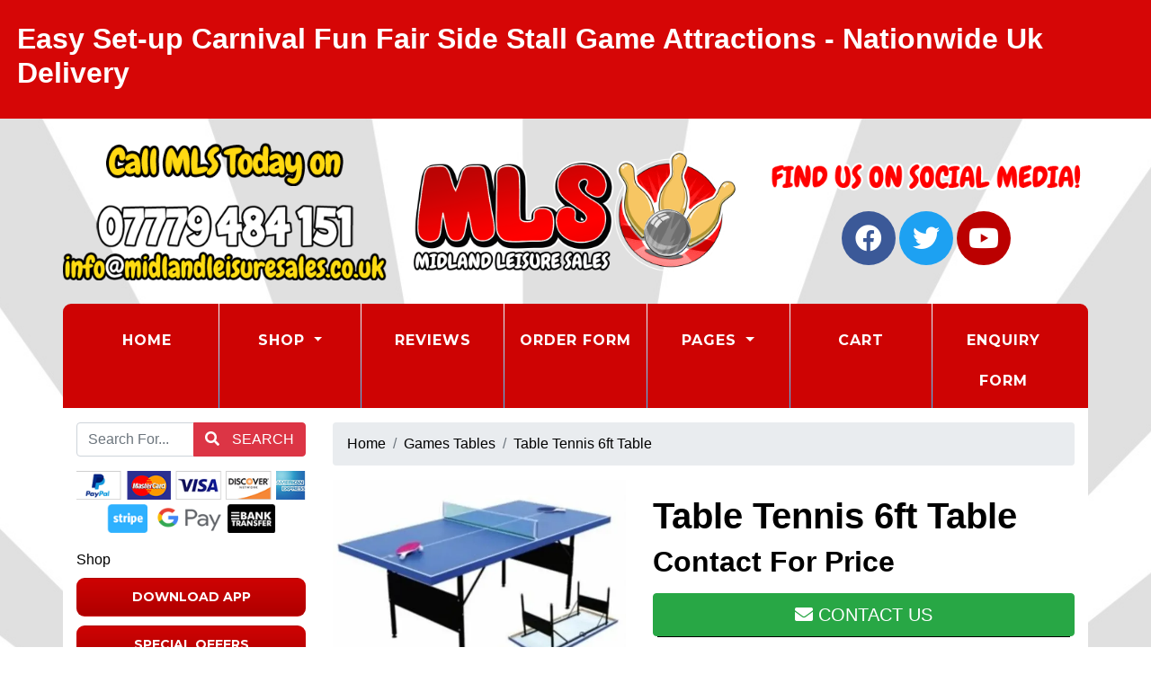

--- FILE ---
content_type: text/html; charset=UTF-8
request_url: https://www.midlandleisuresales.co.uk/shop/products/table-tennis-6ft-table.php
body_size: 7679
content:
<!doctype html> <!--[if lt IE 7]>      <html class="no-js lt-ie9 lt-ie8 lt-ie7" lang=""> <![endif]--> <!--[if IE 7]>         <html class="no-js lt-ie9 lt-ie8" lang=""> <![endif]--> <!--[if IE 8]>         <html class="no-js lt-ie9" lang=""> <![endif]--> <!--[if gt IE 8]><!--> <html class="no-js" lang="en"> <!--<![endif]--> <head> <meta charset="utf-8"> <meta name="viewport" content="width=device-width, initial-scale=1"> <meta name="description" content="Table Tennis 6ft Table (TT-2). BCE 6ft Table Tennis Table. Folding legs for easy storage Complete with accessories. Table Dimensions: L183 x W91 x H71cm
"> <meta name="author" content="Midland Leisure Sales"> <link rel="canonical" href="https://www.midlandleisuresales.co.uk/shop/products/table-tennis-6ft-table.php" /> <title>Table Tennis 6ft Table | Table Tennis | Home Use Table Tennis Side Stall Games | Carnival Games | Fun Fair Games | Traditional Side Stall Games | Flight Case Games | Fete &amp; Fundraising Games</title> <link rel="apple-touch-icon" sizes="180x180" href="/images/icons/apple-touch-icon.png"> <link rel="icon" type="image/png" sizes="32x32" href="/images/icons/favicon-32x32.png"> <link rel="icon" type="image/png" sizes="16x16" href="/images/icons/favicon-16x16.png"> <link rel="manifest" href="/images/icons/site.webmanifest"> <link rel="mask-icon" href="/images/icons/safari-pinned-tab.svg" color="#5bbad5"> <link rel="shortcut icon" href="/images/icons/favicon.ico"> <meta name="msapplication-TileColor" content="#000000"> <meta name="msapplication-config" content="/images/icons/browserconfig.xml"> <meta name="theme-color" content="#000000"> <link rel="stylesheet" href="//res.cloudinary.com/kbs/raw/upload/source/tem_009.min.css"> <link rel="stylesheet" href="/assets/css/custom.css?v=69704c4227287"> <meta property="og:type" content="website" /> <meta property="og:locale" content="en_GB" /> <meta property="og:site_name" content="Midland Leisure Sales" /> <meta property="og:title" content="Table Tennis 6ft Table | Table Tennis | Home Use Table Tennis" /> <meta property="og:description" content="Table Tennis 6ft Table (TT-2). BCE 6ft Table Tennis Table. Folding legs for easy storage Complete with accessories. Table Dimensions: L183 x W91 x H71cm
" /> <meta property="og:url" content="https://www.midlandleisuresales.co.uk/shop/products/table-tennis-6ft-table.php" /> <meta property="og:image" content="https://res.cloudinary.com/kbs/image/upload/uos8f7bvqbei9olg26pw.webp" /> <meta property="og:image:alt" content="https://www.midlandleisuresales.co.uk/images/uploaded/logo.jpg" /> <meta property="twitter:card" content="summary_large_image" /> <meta property="twitter:site" content="https://twitter.com/skittlealleys" /> <meta property="twitter:creator" content="https://twitter.com/skittlealleys" /> <meta property="twitter:title" content="Table Tennis 6ft Table | Table Tennis | Home Use Table Tennis" /> <meta property="twitter:description" content="Table Tennis 6ft Table (TT-2). BCE 6ft Table Tennis Table. Folding legs for easy storage Complete with accessories. Table Dimensions: L183 x W91 x H71cm
" /> <meta property="twitter:image" content="https://res.cloudinary.com/kbs/image/upload/uos8f7bvqbei9olg26pw.webp" /> <meta property="twitter:image:alt" content="https://www.midlandleisuresales.co.uk/images/uploaded/logo.jpg" /> <script type="application/ld+json">{"@context":"http:\/\/schema.org","@type":"Product","name":"Table Tennis 6ft Table","url":"https:\/\/www.midlandleisuresales.co.uk\/shop\/products\/table-tennis-6ft-table.php","description":"Table Tennis 6ft Table (TT-2). BCE 6ft Table Tennis Table. Folding legs for easy storage Complete with accessories. Table Dimensions: L183 x W91 x H71cm\r\n","image":"https:\/\/res.cloudinary.com\/kbs\/image\/upload\/uos8f7bvqbei9olg26pw.webp","offers":{"@type":"Offer","url":"https:\/\/www.midlandleisuresales.co.uk\/shop\/products\/table-tennis-6ft-table.php","priceCurrency":"GBP","price":"0.00","availability":"https:\/\/schema.org\/InStock"}}</script> </head> <body id="page-top" class="index"> <div id="fb-root"></div> <!--[if lt IE 8]>
        <p class="browserupgrade">You are using an <strong>outdated</strong> browser. Please <a href="http://browsehappy.com/">upgrade your browser</a> to improve your experience.</p>
    <![endif]--> <header> <div class="promoBar overflow-hidden row"> <div class="col-lg-12 p-4" style="background-color: #d60606;"> <div class="marquee h2" style="color: #ffffff;"> <strong>Easy Set-up Carnival Fun Fair Side Stall Game Attractions - Nationwide Uk Delivery</strong> </div> </div> </div> <div class="container p-0"> <div class="row align-items-center my-3"> <div class="col-lg-4"> <a href="/" title="Midland Leisure Sales"> <img src="/images/logo.png" class="logo img-fluid mx-auto d-block" alt="Midland Leisure Sales" style="max-height: 300px;"> </a> </div> <div class="col-lg-4 order-lg-first align-center"> <img src="/images/contact-us-today.png" class="img-fluid mx-auto mb-3 d-block" alt="Contact Us Today!"> <a href="tel:07779484151" data-toggle="tooltip" title="Call us today!"> <img src="/images/phone-number2.png" class="img-fluid mx-auto d-block" alt="07779484151"> </a> <a href="mailto:info@midlandleisuresales.co.uk" data-toggle="tooltip" title="Send us an email!"> <img src="/images/email-address.png" class="img-fluid mx-auto d-block" alt="info@midlandleisuresales.co.uk"> </a> </div> <div class="col-lg-4 align-center"> <img src="/images/find-us.png" class="img-fluid mx-auto d-block" alt="Find Us On Social Media!"> <div class="icon-bar mx-auto text-center mt-3"> <a href="https://www.facebook.com/fetegames/" target="_blank" class="facebook"><i class="fab fa-facebook"></i></a> <a href="https://twitter.com/skittlealleys" target="_blank" class="twitter"><i class="fab fa-twitter"></i></a> <a href="https://www.youtube.com/channel/UCS4DusTo4bBm0VB9ezH6ozw" target="_blank" class="youtube"><i class="fab fa-youtube"></i></a> </div> </div> </div> </div> </header> <div class="toplinks container"> <nav class="navbar text-center navbar-expand-lg"> <div class="col-12 p-0 d-md-block d-lg-none"> <div class="mobile-nav"> <span class="navbar-brand mb-0 h1">Menu</span> <button class="navbar-toggler" type="button" data-toggle="collapse" data-target="#navbarSupportedContent" aria-controls="navbarSupportedContent" aria-expanded="false" aria-label="Toggle navigation"> <i class="fa fa-bars"></i> </button> </div> </div> <div class="collapse navbar-collapse text-center" id="navbarSupportedContent"> <ul class="nav w-100 navbar-nav mx-auto"> <li class="nav-item active"><a class="nav-link" href="/">Home <span class="sr-only">(current)</span></a></li> <li class="nav-item dropdown"> <a class="nav-link dropdown-toggle" data-toggle="dropdown" role="button" aria-haspopup="true" aria-expanded="false">Shop <span class="caret"></span></a> <ul class="dropdown-menu"> <li class="nav-item"><a class="dropdown-item" href="/shop/categories/download-app.php">Download App</a></li> <li class="nav-item"><a class="dropdown-item" href="/shop/categories/special-offers.php">Special Offers</a></li> <li class="nav-item"><a class="dropdown-item" href="/shop/categories/free-standing-games.php">Free Standing Games</a></li> <li class="nav-item"><a class="dropdown-item" href="/shop/categories/table-games.php">Table Games</a></li> <li class="nav-item"><a class="dropdown-item" href="/shop/categories/case-games.php">Case Games</a></li> <li class="nav-item"><a class="dropdown-item" href="/shop/categories/a-frame-case-games.php">A Frame Case Games</a></li> <li class="nav-item"><a class="dropdown-item" href="/shop/categories/hook-a-duck.php">Hook A Duck</a></li> <li class="nav-item"><a class="dropdown-item" href="/shop/categories/carnival-games.php">Carnival Games</a></li> <li class="nav-item"><a class="dropdown-item" href="/shop/categories/fete-games.php">Fete Games</a></li> <li class="nav-item"><a class="dropdown-item" href="/shop/categories/game-packs.php">Game Packs</a></li> <li class="nav-item"><a class="dropdown-item" href="/shop/categories/target-games.php">Target Games</a></li> <li class="nav-item"><a class="dropdown-item" href="/shop/categories/wedding-games.php">Wedding Games</a></li> <li class="nav-item"><a class="dropdown-item" href="/shop/categories/animal-games.php">Animal Games</a></li> <li class="nav-item"><a class="dropdown-item" href="/shop/categories/sports-games-.php">Sports Games</a></li> <li class="nav-item"><a class="dropdown-item" href="/shop/categories/easter-games.php">Easter Games</a></li> <li class="nav-item"><a class="dropdown-item" href="/shop/categories/hoopla-games.php">Hoopla Games</a></li> <li class="nav-item"><a class="dropdown-item" href="/shop/categories/side-stalls.php">Side Stalls</a></li> <li class="nav-item"><a class="dropdown-item" href="/shop/categories/christmas-games.php">Christmas Games</a></li> <li class="nav-item"><a class="dropdown-item" href="/shop/categories/spare-parts.php">Spare Parts</a></li> <li class="nav-item"><a class="dropdown-item" href="/shop/categories/tombola-drums.php">Tombola Drums</a></li> <li class="nav-item"><a class="dropdown-item" href="/shop/categories/happy-hopperz.php">Happy Hopperz</a></li> <li class="nav-item"><a class="dropdown-item" href="/shop/categories/mini-crazy-golf.php">Mini Crazy Golf</a></li> <li class="nav-item"><a class="dropdown-item" href="/shop/categories/storage-bags.php">Storage Bags</a></li> <li class="nav-item"><a class="dropdown-item" href="/shop/categories/skittle-alleys.php">Skittle Alleys</a></li> <li class="nav-item"><a class="dropdown-item" href="/shop/categories/skittles-pins-balls.php">Skittles Pins &amp; Balls</a></li> <li class="nav-item"><a class="dropdown-item" href="/shop/categories/buzz-wire.php">Buzz Wire</a></li> <li class="nav-item"><a class="dropdown-item" href="/shop/categories/christmas-displays.php">Christmas Displays</a></li> <li class="nav-item"><a class="dropdown-item" href="/shop/categories/plastic-event-fencing.php">Plastic Event Fencing</a></li> <li class="nav-item"><a class="dropdown-item" href="/shop/categories/-support-boards.php">Support Boards</a></li> <li class="nav-item"><a class="dropdown-item" href="/shop/categories/table-covers.php">Table Covers</a></li> <li class="nav-item"><a class="dropdown-item" href="/shop/categories/pick-n-mix.php">Pick N Mix</a></li> <li class="nav-item"><a class="dropdown-item" href="/shop/categories/trade-shows.php">Trade Shows</a></li> </ul> </li> <li class="nav-item"><a class="nav-link" href="/reviews.php">Reviews</a></li> <li class="nav-item"><a class="nav-link" href="/pages/order-form.php">Order Form</a></li> <li class="nav-item dropdown"> <a class="nav-link dropdown-toggle" data-toggle="dropdown" role="button" aria-haspopup="true" aria-expanded="false">Pages <span class="caret"></span></a> <ul class="dropdown-menu"> <li class="nav-item"><a class="dropdown-item" href="/pages/about-us.php">About Us</a></li> <li class="nav-item"><a class="dropdown-item" href="/pages/skittle-alley-info.php">Skittle Alley Info</a></li> <li class="nav-item"><a class="dropdown-item" href="/pages/-finance-available.php">Finance Available</a></li> <li class="nav-item"><a class="dropdown-item" href="/pages/enquiry-form.php">Enquiry Form</a></li> <li class="nav-item"><a class="dropdown-item" href="/pages/order-form.php">Order Form</a></li> <li class="nav-item"><a class="dropdown-item" href="/pages/party-invites.php">Party Invitations</a></li> <li class="nav-item"><a class="dropdown-item" href="/contact.php">Contact us</a></li> </ul> </li> <li class="nav-item"><a class="nav-link" href="/cart.php">Cart</a></li> <li class="nav-item"><a class="nav-link" href="/pages/enquiry-form.php">Enquiry Form</a></li> </ul> </div> </nav> </div><div id="content" class="container bg-white"> <div id="main" class="row"> <div class="col-12"> <div class="row"> <div class="col-lg-3 col-12 py-3"> <div class="row"> <div class="col-12 m-b-10 w-100"> <div class="control-group"> <form id="search" class="mx-auto" method="post"> <div class="input-group mb-3"> <input type="text" class="form-control m-0" id="searchTerms" name="searchTerms" placeholder="Search For..." aria-label="Search Website" aria-describedby="basic-addon2"> <div class="input-group-append"> <button class="btn btn-danger" id="goSearch" type="button"><i class="fa fa-search p-r-10" aria-hidden="true"></i> Search</button> </div> </div> <div id="google_translate_element"></div> <script type="text/javascript">
                                    function googleTranslateElementInit() {
                                        new google.translate.TranslateElement({ pageLanguage: 'en' }, 'google_translate_element');
                                    }
                                    </script> <script type="text/javascript" src="//translate.google.com/translate_a/element.js?cb=googleTranslateElementInit"></script> <img src="//res.cloudinary.com/kbs/image/upload/images/cc-badges.png" class="img-fluid d-block mx-auto m-t-10" data-toggle="tooltip" title="Secure Payments By PayPal" alt="Secure Payments By PayPal"> </form> </div> </div> <div class="col-12 w-100 hidden-sm hidden-xs clearfix"> <div id="shop-categories" class="d-none d-lg-block align-center"> <div class="menu-heading py-2 d-none d-lg-block">Shop</div> <a class="btn btn-custom color1 w-100 m-b-10 bd-9" href="/shop/categories/download-app.php">Download App</a> <a class="btn btn-custom color2 w-100 m-b-10 bd-9" href="/shop/categories/special-offers.php">Special Offers</a> <a class="btn btn-custom color3 w-100 m-b-10 bd-9" href="/shop/categories/free-standing-games.php">Free Standing Games</a> <a class="btn btn-custom color4 w-100 m-b-10 bd-9" href="/shop/categories/table-games.php">Table Games</a> <a class="btn btn-custom color5 w-100 m-b-10 bd-9" href="/shop/categories/case-games.php">Case Games</a> <a class="btn btn-custom color6 w-100 m-b-10 bd-9" href="/shop/categories/a-frame-case-games.php">A Frame Case Games</a> <a class="btn btn-custom color1 w-100 m-b-10 bd-9" href="/shop/categories/hook-a-duck.php">Hook A Duck</a> <a class="btn btn-custom color2 w-100 m-b-10 bd-9" href="/shop/categories/carnival-games.php">Carnival Games</a> <a class="btn btn-custom color3 w-100 m-b-10 bd-9" href="/shop/categories/fete-games.php">Fete Games</a> <a class="btn btn-custom color4 w-100 m-b-10 bd-9" href="/shop/categories/game-packs.php">Game Packs</a> <a class="btn btn-custom color5 w-100 m-b-10 bd-9" href="/shop/categories/target-games.php">Target Games</a> <a class="btn btn-custom color6 w-100 m-b-10 bd-9" href="/shop/categories/wedding-games.php">Wedding Games</a> <a class="btn btn-custom color1 w-100 m-b-10 bd-9" href="/shop/categories/animal-games.php">Animal Games</a> <a class="btn btn-custom color2 w-100 m-b-10 bd-9" href="/shop/categories/sports-games-.php">Sports Games</a> <a class="btn btn-custom color3 w-100 m-b-10 bd-9" href="/shop/categories/easter-games.php">Easter Games</a> <a class="btn btn-custom color4 w-100 m-b-10 bd-9" href="/shop/categories/hoopla-games.php">Hoopla Games</a> <a class="btn btn-custom color5 w-100 m-b-10 bd-9" href="/shop/categories/side-stalls.php">Side Stalls</a> <a class="btn btn-custom color6 w-100 m-b-10 bd-9" href="/shop/categories/christmas-games.php">Christmas Games</a> <a class="btn btn-custom color1 w-100 m-b-10 bd-9" href="/shop/categories/spare-parts.php">Spare Parts</a> <a class="btn btn-custom color2 w-100 m-b-10 bd-9" href="/shop/categories/tombola-drums.php">Tombola Drums</a> <a class="btn btn-custom color3 w-100 m-b-10 bd-9" href="/shop/categories/happy-hopperz.php">Happy Hopperz</a> <a class="btn btn-custom color4 w-100 m-b-10 bd-9" href="/shop/categories/mini-crazy-golf.php">Mini Crazy Golf</a> <a class="btn btn-custom color5 w-100 m-b-10 bd-9" href="/shop/categories/storage-bags.php">Storage Bags</a> <a class="btn btn-custom color6 w-100 m-b-10 bd-9" href="/shop/categories/skittle-alleys.php">Skittle Alleys</a> <a class="btn btn-custom color1 w-100 m-b-10 bd-9" href="/shop/categories/skittles-pins-balls.php">Skittles Pins &amp; Balls</a> <a class="btn btn-custom color2 w-100 m-b-10 bd-9" href="/shop/categories/buzz-wire.php">Buzz Wire</a> <a class="btn btn-custom color3 w-100 m-b-10 bd-9" href="/shop/categories/christmas-displays.php">Christmas Displays</a> <a class="btn btn-custom color4 w-100 m-b-10 bd-9" href="/shop/categories/plastic-event-fencing.php">Plastic Event Fencing</a> <a class="btn btn-custom color5 w-100 m-b-10 bd-9" href="/shop/categories/-support-boards.php">Support Boards</a> <a class="btn btn-custom color6 w-100 m-b-10 bd-9" href="/shop/categories/table-covers.php">Table Covers</a> <a class="btn btn-custom color1 w-100 m-b-10 bd-9" href="/shop/categories/pick-n-mix.php">Pick N Mix</a> <a class="btn btn-custom color2 w-100 m-b-10 bd-9" href="/shop/categories/trade-shows.php">Trade Shows</a> </div> </div> <div class="col-12 w-100 m-b-10 hidden-sm hidden-xs"> <div class="row m-0 py-3"> <div class="col"> <img src="//res.cloudinary.com/kbs/image/upload/images/biha-logo.png" class="img-fluid" data-toggle="tooltip" data-placement="bottom" title="BIHA Member" alt="BIHA Member"> </div> <div class="col"> <img src="//res.cloudinary.com/kbs/image/upload/images/tipe-logo.png" class="img-fluid" data-toggle="tooltip" data-placement="bottom" title="TIPE Member" alt="TIPE Member"> </div> </div> <img src="/images/logo.png" class="img-fluid mx-auto d-block" alt="Midland Leisure Sales"> </a> <a href="mailto:info@midlandleisuresales.co.uk"> <img src="/images/email-address.png" class="img-fluid mx-auto d-block" data-toggle="tooltip" title="Email us today!" alt="Email us on: info@midlandleisuresales.co.uk"> </a> </div> <div class="col-12 w-100 m-b-10 hidden-sm hidden-xs clearfix"> <img src="//res.cloudinary.com/kbs/image/upload/images/find-us.png" class="img-fluid d-block my-3 mx-auto" alt="Find Us on Social Media!"> <a href="https://www.facebook.com/fetegames/" target="_blank"><img src="//res.cloudinary.com/kbs/image/upload/images/facebook_pill.png" class="img-fluid mx-auto mt-1 d-block" data-toggle="tooltip" title="Find Us On Facebook" alt="Find Us On Facebook"></a> <a href="https://twitter.com/skittlealleys" target="_blank"><img src="//res.cloudinary.com/kbs/image/upload/images/twitter_pill.png" class="img-fluid mx-auto mt-1 d-block" data-toggle="tooltip" title="Find Us On Twitter" alt="Find Us On Twitter"></a> <a href="https://www.youtube.com/channel/UCS4DusTo4bBm0VB9ezH6ozw" target="_blank"><img src="//res.cloudinary.com/kbs/image/upload/images/youtube_pill.png" class="img-fluid mx-auto mt-1 d-block" data-toggle="tooltip" title="Find Us On YouTube" alt="Find Us On YouTube"></a> <img src="//res.cloudinary.com/kbs/image/upload/images/kbs_pill.png" class="img-fluid mx-auto mt-1 d-block" data-toggle="tooltip" title="Website & Booking System By KBS" alt="Website & Booking System By KBS"> </div> <div class="col-12 w-100 hidden-sm hidden-xs"> <div class="bg-pink-gradient p-20 bd-9 clearfix text-center"> <div class="boxTitle"><i class="fa fa-newspaper-o p-r-10" aria-hidden="true"></i> Latest News</div> <div class="p-t-10"> <ul class="blog-list"> <li class="item"><a href="/blog/blog-news.php">Blog News</a></li> </ul> </div> </div> </div> <div class="col-12 w-100 m-b-10 hidden-sm hidden-xs"> <img src="/images/testimonials.png" class="img-fluid d-block my-3 mx-auto" alt="Our Customer Reviews"> <div class="customer-reviews owl-theme owl-carousel"> <div class="card color1 border-0 bd-9 c-white"> <div class="card-body"> <h4 class="card-title"> <i class="fas fa-star"></i> <i class="fas fa-star"></i> <i class="fas fa-star"></i> <i class="fas fa-star"></i> <i class="fas fa-star"></i> </h4> <blockquote class="blockquote"> <p class="card-text mb-0">Hi Lisa thanks so much for the call this morning � the item has arrived safely. Now I have made contact with you and I appreciate your care and attention, I will be ordering again from you. Have a great weekend, best wishes, Sally
</p> <p class="card-text mt-3"><strong>Splat The Rat Full Set A Frame Game</strong> Friday, May  6, 2022</p> </blockquote> </div> </div> <div class="card color2 border-0 bd-9 c-white"> <div class="card-body"> <h4 class="card-title"> <i class="fas fa-star"></i> <i class="fas fa-star"></i> <i class="fas fa-star"></i> <i class="fas fa-star"></i> <i class="fas fa-star"></i> </h4> <blockquote class="blockquote"> <p class="card-text mb-0">Nice job Lisa Butler-Hollington all arrived and off out tomorrow midland leisure sales highly recommended by the good Lord himself</p> <p class="card-text mt-3"><strong>Phil Donovan 1st 2 Bounce</strong> Tuesday, May 26, 2020</p> </blockquote> </div> </div> <div class="card color3 border-0 bd-9 c-white"> <div class="card-body"> <h4 class="card-title"> <i class="fas fa-star"></i> <i class="fas fa-star"></i> <i class="fas fa-star"></i> <i class="fas fa-star"></i> <i class="fas fa-star"></i> </h4> <blockquote class="blockquote"> <p class="card-text mb-0">Thank you so much for the hook a duck stall, so pleased with it and thank you for delivering in time for our event. </p> <p class="card-text mt-3"><strong></strong> Tuesday, July  5, 2022</p> </blockquote> </div> </div> <div class="card color4 border-0 bd-9 c-white"> <div class="card-body"> <h4 class="card-title"> <i class="fas fa-star"></i> <i class="fas fa-star"></i> <i class="fas fa-star"></i> <i class="fas fa-star"></i> <i class="fas fa-star"></i> </h4> <blockquote class="blockquote"> <p class="card-text mb-0">Just to say a very big thank you...... the games were delivered yesterday. I am so pleased with them!!!!! They were not unwrapped for very long before I took the Higher Lower Card Game round to a lovely patient who needs one-to-one supervision. He thoroughly enjoyed playing it and we had to close his side room door because we were all laughing so much!!! I will definitely be passing your details on to my colleague who works in a newly opened Hospital. I think that these games would be enjoyed by many wards/units within a Hospital setting and most definitely in Care Homes! I wish you and your team all the very best for the future. Fenely Dowsett - Side Stall Games Pack of 7 Games</p> <p class="card-text mt-3"><strong>Side Stall Games Starter Pack</strong> Monday, June  6, 2016</p> </blockquote> </div> </div> <div class="card color5 border-0 bd-9 c-white"> <div class="card-body"> <h4 class="card-title"> <i class="fas fa-star"></i> <i class="fas fa-star"></i> <i class="fas fa-star"></i> <i class="fas fa-star"></i> <i class="fas fa-star"></i> </h4> <blockquote class="blockquote"> <p class="card-text mb-0">We love their side stall games and their friendly customer service and quick delivery times. Met them at the trade show and used their website all good - Katie Ball</p> <p class="card-text mt-3"><strong>Side Stall Games</strong> Wednesday, July 25, 2018</p> </blockquote> </div> </div> </div> </div> </div> </div> <div class="col-lg-9 py-3"> <div class="row"> <div class="col-12"> <ol class="breadcrumb"> <li class="breadcrumb-item"><a href="/">Home</a></li> <li class="breadcrumb-item"><a href="/shop/categories/games-tables.php">Games Tables</a></li> <li class="breadcrumb-item active"><a href="/shop/products/table-tennis-6ft-table.php">Table Tennis 6ft Table</a></li> </ol> </div> <div class="col-12"> <div class="row"> <div class="col-md-5 col-12"> <div class="row"> <div class="col-12 m-b-10"> <figure class="image-box mb-30"> <a href="//res.cloudinary.com/kbs/image/upload/f_auto,q_auto,w_800/uos8f7bvqbei9olg26pw.webp" data-lightbox="products" title="Table Tennis 6ft Table"> <img src="//res.cloudinary.com/kbs/image/upload/f_auto,q_auto,w_610/uos8f7bvqbei9olg26pw.webp" class="img-fluid d-block mx-auto" alt="Table Tennis 6ft Table"> </a> </figure> </div> </div> </div> <div class="info-column col-md-7 col-12"> <div class="details-header"> <div class="mb-3 sharethis-inline-share-buttons"></div> <div class="h1 font-weight-bolder">Table Tennis 6ft Table</div> <div class="h2 font-weight-bold mb-3">Contact For Price</div> </div> <a href="/contact.php" class="btn btn-lg w-100 btn-success"><i class="fa fa-envelope pr-10"></i> Contact Us</a> <hr> <div class="col-12 my-2 text-center"> <div class="my-2"> <div class="stripe_payment_handle_popup"></div> </div> </div> <div class="row"> <div class="col-md-6 col-12 py-2"> <a href="/shop/categories/games-tables.php" class="btn btn-sm w-100 btn-dark"><i class="fa fa-arrow-left pr-10"></i> Back To Games Tables</a> </div> <div class="col-md-6 col-12 py-2"> <a href="javascript:;" class="btn btn-sm w-100 btn-dark open-cart"><i class="fa fa-cart-shopping pr-10"></i> Open Cart</a> </div> </div> </div> </div> </div> </div> <div class="row"> <div class="col-12"> <div class="headingBar m-t-10 bd-9 w-100">Product Description</div> </div> </div> <div class="row py-3"> <div id="column_2WN9B" class=" col-12 py-2"> <h1><span style="font-size:18px;">Table Tennis 6ft Table (TT-2)</span></h1> <p><span style="font-size:14px;"><strong>BCE 6ft Table Tennis Table</strong></span></p> <p><span style="font-size:14px;">Folding legs for easy storage</span></p> <p><span style="font-size:14px;">Complete with accessories:<br /> 2 bats<br /> 2 balls<br /> Net and posts</span></p> <p><span style="font-size:14px;">Table Dimensions: L183 x W91 x H71cm</span></p> <p><span style="font-size:14px;">Gross weight: 28 kgs</span></p> <p><br /> <span style="font-size:14px;">Please note sometimes product descriptions can sometimes change by manufacturer.</span></p> <p><span style="font-size:14px;">Delivery is available to most locations, direct from manufacturer.<br /> See our other games tables:<br /> Football Soccer Table<br /> Table Tennis Table Top<br /> Air Hockey Table</span></p> </div> </div> </div> </div> </div> </div> </div><section id="newsletter" class="container"> <div class="row p-3 align-items-center"> <div class="col-md-6 col-12 py-3 text-center"> <strong>Join Our Newsletter!</strong> </div> <div class="col-md-6 col-12 py-3 text-center"> <form id="newsletter" action="/newsletter.php" method="post"> <input type="text" class="form-control" placeholder="Email Address..." id="newsletterSignup" name="newsletterSignup" required> <input type="submit" id="goSignup" class="btn btn-lg btn-success m-t-10 bd-white" value="Join!" /> </form> </div> </div> </section> <footer id="footer" class="container mb-3 bdlb-9 bdrb-9"> <div class="row"> <div class="col-md-4 col-12 p-t-20 about"> <h4 class="footer-text m-0 m-b-10">About</h4> <p class="footer-text">Carnival side stall games sales in the West Midlands. Buy our carnival game, these play anywhere games are easy to set-up, play and store away.  Portable skittle alleys for sale in the West Midlands. Traditional skittle alleys, pub skittle alleys, mobile skittle alleys, league standard skittle alleys.  Easy set-up hook a duck and table top fun fair game sales.  Our all the fun at the fair traditional carnival games are great fun and easy to set-up. Midland Leisure Sales offer a range of products suitable for the leisure hire Industry, schools, PTAs, corporate games entertainment, private events, commercial, farm attractions, residential homes, clubs, village halls, holiday parks, church groups, fetes, fundraising, home use and lots more.  Buy the original all the fun at the fair games, direct from the manufacturer.  Great quality games, at affordable prices. Our games make fantastic add-on items for any event hire company.  Contact us for more details 07779484151 to see how our games and skittle alleys will bring money to you business, hire company or generate funds for events. Nationwide delivery available.</p> </div> <div class="col-md-4 col-12 p-t-20"> <img src="/images/logo.png" class="img-fluid d-block mx-auto h-120" alt="Midland Leisure Sales"> </div> <div class="col-md-4 col-12 p-t-20 contact"> <h4 class="footer-text m-0 m-b-10">Contact Midland Leisure Sales</h4> <ul class="fa-ul footer-text"> <li><i class="fa-li fa fa-map-marker m-r-10"></i> <a class="footer-text" href="https://www.google.co.uk/maps/place/WS11/" data-toggle="tooltip" title="Our address">Midland Leisure Sales, Cannock, WS11</a></li> <li><i class="fa-li fa fa-phone m-r-10"></i> <a class="footer-text" href="tel:07779484151" data-toggle="tooltip" title="Call us today!">07779484151</a></li> <li><i class="fa-li fa fa-envelope m-r-10"></i> <a class="footer-text" href="mailto:info@midlandleisuresales.co.uk" data-toggle="tooltip" title="Send us an email!">info@midlandleisuresales.co.uk</a></li> <li><i class="fa-li fa fa-sitemap m-r-10"></i> <a class="footer-text" href="https://www.midlandleisuresales.co.uk/sitemap.xml" data-toggle="tooltip" title="Sitemap">Sitemap</a></li> </ul> </div> <div class="col-12 p-t-20"> <nav class="nav-footer navbar-primary p-t-10 clearfix"> <ul> <li><a class="footer-text" href="/pages/privacy-policy.php">Privacy Policy</a></li> <li><a class="footer-text" href="/pages/copyright-laws.php">Copyright Laws</a></li> <li><a class="footer-text" href="/pages/vat.php">Vat</a></li> <li><a class="footer-text" href="/pages/terms-and-conditions.php">Terms And Conditions</a></li> <li><a class="footer-text" href="/pages/delivery-and-returns.php">Delivery And Returns</a></li> <li><a class="footer-text" href="/pages/blog-latest-news.php">Blog Latest News</a></li> </ui> </nav> </div> </div> <div class="row"> <div class="col-md-8 col-12 m-b-20"> <div class="copyright footer-text">Midland Leisure Sales &copy; 2020. All Rights Reserved.</div> </div> <div class="col-md-4 col-12 m-b-20"> <div class="kbs"><a class="footer-text" href="https://www.koolbookingsystems.co.uk">BOOKING SYSTEMS & WEBSITE DESIGN</a> <img src="//res.cloudinary.com/kbs/image/upload/f_auto,w_50/kbs/kbs.png" alt="Kool Booking Systems"></div> </div> </div> </footer> <a data-scroll href="#main" id="scroll-to-top"><i class="fa fa-arrow-up"></i></a> <section id="shopping-cart" class="row m-0"> <div class="col"> <div class="cart-icon mr-10 d-inline-block"> <a href="javascript:;" class="open-cart d-block" data-toggle="tooltip" title="Click To Open Cart"> <i class="fas fa-shopping-cart fa-3x"></i> <span class="cart-items">0</span> </a> </div> </div> <div id="cartbutton" class="col"> <a href="/cart.php" class="btn btn-lg w-100 btn-primary d-none d-lg-block ">VIEW CART</a> <a href="/cart.php" class="btn btn-sm w-100 btn-primary d-block d-lg-none ">VIEW CART</a> </div> </section> <div id="pageOverlay"></div> <div id="cartDrawer"> <div class="cart-header"> <span class="cart-title">SHOPPING CART</span> <button class="close-cart" aria-label="Close">&times;</button> </div> <div class="cart-body" id="cartContent"> <p class="text-muted text-center p-3">Loading cart...</p> </div> <div class="cart-footer"> <div class="d-flex justify-content-between p-2"> <strong>Subtotal:</strong> <span id="cartSubtotal">&pound;<span>0.00</span></span> </div> <div class="d-flex p-2"> <a href="/cart.php" class="btn btn-dark btn-block">VIEW CART</a> </div> </div> </div> <script src="//res.cloudinary.com/kbs/raw/upload/source/all.min.js"></script> <script src="//js.stripe.com/v3/" id="stripeLib" data-methods='["klarna"]' data-currency="GBP" data-country="GB"></script> <script type="text/javascript">
                const stripe = Stripe('pk_live_07bOd7hPPwKaGTOIdj1WHGlU005urrR4ES');
                const elements = stripe.elements();
                const options = {
                    amount: parseFloat($('#totalPrice').val())*100,
                    currency: 'GBP',
                    countryCode: 'GB',
                    paymentMethodTypes: ["klarna"],
                };
                const PaymentMessageElement = elements.create('paymentMethodMessaging', options);
                if ($(".stripe_payment_handle").length) {
                    PaymentMessageElement.mount('.stripe_payment_handle');
                } else if ($(".stripe_payment_handle_popup").length)  {
                    PaymentMessageElement.mount('.stripe_payment_handle_popup');
                }
            </script> <script src="//shared.kbsystems.co.uk/main.min.js?v=69704c4227287"></script> <script src="//shared.kbsystems.co.uk/app.min.js?v=69704c4227287"></script> <link rel="stylesheet" href="//shared.kbsystems.co.uk/templates/tem_012/_override.css?v=69704c4227287"> <script type="text/javascript" src="//platform-api.sharethis.com/js/sharethis.js#property=65a7bcf3fbfe1600199c5c61&product=inline-share-buttons&source=platform" async="async"></script> <style type="text/css">
        .datepicker table tr td.disabled, .datepicker table tr td.disabled:hover {
            color: #000;
            background-color: #ff7676;
            border-radius: 0;
        }
        .datepicker table tr td.active{
            color: #000;    
            background-color: #52b9fd !important;
            background: 0 0;
            border-radius: 0;
        }
        .datepicker table tr td.active:hover {
            color: #000;    
            background-color: #abdeff !important;
            background: 0 0;
            border-radius: 0;
        }
        .datepicker table tr td.day:not(.disabled) {
            color: #000;
            background-color: #52fd7b;
            border-radius: 0;
        }
        .datepicker table tr td.day:not(.disabled):hover {
            color: #000;
            background-color: #baffcb;
            border-radius: 0;
        }
    </style> <script type="text/javascript">
    var currency = 'pound';   
    $('.fb-page').attr('data-width', Math.round($('.fb').width()));
    $('.datepicker').attr('readonly', 'readonly');
    </script> </body> </html>

--- FILE ---
content_type: text/css
request_url: https://www.midlandleisuresales.co.uk/assets/css/custom.css?v=69704c4227287
body_size: 1236
content:
body{
	background: url(../../images/bg.jpg) center fixed;
	background-size: 1920px;    
    color: #000;
}

.header_content {
	box-shadow: none;    
	background: unset;
}

.navbar-collapse.collapsing,
.mobile-nav,
.dropdown-menu,
.toplinks {
    background-color: #ce0303 !important;
}

.navbar{
	background-color: unset;
	box-shadow: none;
}

.add-to-cart {	
	color:#ffffff;
	background-color:#111111;
}

.add-to-cart:hover{
	background-color:#e00c19;
	color:#ffffff;
}

ul.nav > li > a {
    color: #fff !important;
    font-weight: 700;
}

.links_section .heading {
    background-color: #24accf;
    color: #fff;
}

.dropdown-menu>li>a {
    color: #000;
}

.dropdown-menu>li>a:hover, .dropdown-menu>li>a:focus {
    color: #fff;
    background-color: #e00c19;
}

ul.nav li ul{
    background-color: #fff;
}

.cart-summary .cart-summary-wrap,
.cart-table .cart-header{	
	background:#195FE1;
	color:#ffffff;
}

.page_content {
    background: #fff;
}

.widget_content{
    background-color: #222;
}

.footer_content{
    background-color: #222;
    border-top: 1px solid #272727;
}

#newsletter {
	background-color: #ce0303;
	color: #FFF;
	font-size: 35px;
}

#footer {
	background-color: #858585;
}

.footer-text {
	color: #fff !important;
}

.ribbon {
	color: #FFF;
	background-color: #34b9f9;
	padding: 15px;
	width: 400px;
	margin: 0 auto;
	font: 35px/50px;
	text-align: center;
	position: relative;
	border: 2px transparent solid;
	box-shadow: 0 10px 10px -10px #000;
}

.btn {
    border-radius: .25rem;
}

.ribbon span {
	position: absolute;
}

.ribbon span.corner__left,.ribbon span.corner__right {
	border-style: solid;
	border-width: 15px;
	z-index: -1;
}
.ribbon span.corner__left {
	border-color: #000 #000 transparent transparent;
	top: 153px;
	left: -2px;
}
.ribbon span.corner__right {
	border-color: #000 transparent transparent #000 ;
	top: 153px;
	left: 1348px;
}

.ribbon span.ribbon__left, .ribbon span.ribbon__right {
  top: 38px;
  border-style: solid;
  border-width: 70px;
  z-index: -2;
}
.ribbon span.ribbon__left {
  border-color: #27a7e4 #27a7e4 #27a7e4 transparent;
  left: -117px;
  box-shadow: 20px 20px 30px -10px #000;
}
.ribbon span.ribbon__right {
  border-color: #27a7e4 transparent #27a7e4 #27a7e4;    
  left: 1353px;
  box-shadow: -20px 19px 30px -10px #000;
}

header .icon-bar a {
    display: inline-block;
    text-align: center;
    width: 60px;
    height: 60px;
    padding: 8px;
    transition: all .3s ease;
    color: #fff;
    font-size: 30px;
    border-radius: 50%
}

header .icon-bar a:hover {
    background-color: #000
}

header .facebook {
    background: #3b5998;
    color: #fff
}

header .instagram {
    background: #458eff;
    color: #fff
}

header .youtube {
    background: #b00;
    color: #fff
}

header .googleplus {
    background: #dd4b39;
    color: #fff
}

header .twitter {
    background: #1da1f2;
    color: #fff
}

header .pinterest {
    background: #c8232c;
    color: #fff
}

@media (max-width: 991px) {
	ul.nav > li:hover > a {
		color: #fff;
		background-color: #27a7e4;
	}
	.nav>li>a:focus,.nav>li>a:hover {
		background-color: #27a7e4
	}	
	.ribbon {
		box-shadow: unset;
	}
	.ribbon span {
		display: none;
	}
	.boxYear, .catbox .cattext, .headingBar {
		font-size: 20px;
	}
}

@media (min-width: 991px) {
	ul.nav li ul li a {
		background-color: #ce0303 !important;
	}
	#nav-cart .dropdown-item:focus, #nav-cart .dropdown-item:hover,
	ul.nav li ul li:hover a {
		color: #fff !important;
		background-color: #fc0000 !important;
	}	
	.navbar-nav .nav-item.dropdown .dropdown-menu .nav-item {
		border: 0;
	}
	.navbar-nav .nav-item:not(:last-child) {
		border-right: 1px solid;
		border-image: linear-gradient(to bottom, #fff, #34b9f9) 1 100%;
	}
}
@media (min-width: 1300px) {
	#checker.container {
		max-width: 1380px!important;
	}
}

.color1 {
    background-color: #ce0303;
    background: -webkit-linear-gradient(top,#ce0303,#af0000);
    background: linear-gradient(to bottom,#ce0303,#af0000);
}
.color1:hover{
    background-color: #ce0303;
    background: -webkit-linear-gradient(top,#ce0303,#af0000);
    background: linear-gradient(to bottom,#000,#000);
}
.color2 {
    background-color: #ce0303;
    background: -webkit-linear-gradient(top,#ce0303,#af0000);
    background: linear-gradient(to bottom,#ce0303,#af0000);
}
.color2:hover{
    background-color: #ce0303;
    background: -webkit-linear-gradient(top,#ce0303,#af0000);
    background: linear-gradient(to bottom,#000,#000);
}
.color3 {
    background-color: #ce0303;
    background: -webkit-linear-gradient(top,#ce0303,#af0000);
    background: linear-gradient(to bottom,#ce0303,#af0000);
}
.color3:hover{
    background-color: #ce0303;
    background: -webkit-linear-gradient(top,#ce0303,#af0000);
    background: linear-gradient(to bottom,#000,#000);
}
.color4 {
    background-color: #ce0303;
    background: -webkit-linear-gradient(top,#ce0303,#af0000);
    background: linear-gradient(to bottom,#ce0303,#af0000);
}
.color4:hover{
    background-color: #ce0303;
    background: -webkit-linear-gradient(top,#ce0303,#af0000);
    background: linear-gradient(to bottom,#000,#000);
}
.color5 {
    background-color: #ce0303;
    background: -webkit-linear-gradient(top,#ce0303,#af0000);
    background: linear-gradient(to bottom,#ce0303,#af0000);
}
.color5:hover{
    background-color: #ce0303;
    background: -webkit-linear-gradient(top,#ce0303,#af0000);
    background: linear-gradient(to bottom,#000,#000);
}
.color6 {
    background-color: #ce0303;
    background: -webkit-linear-gradient(top,#ce0303,#af0000);
    background: linear-gradient(to bottom,#ce0303,#af0000);
}
.color6:hover{
    background-color: #ce0303;
    background: -webkit-linear-gradient(top,#ce0303,#af0000);
    background: linear-gradient(to bottom,#000,#000);
}
/* ==========================================================================
    Mobile Background Fix
   ========================================================================== */
   
@media (max-width: 991px) {
	html, body {
		height: 100%;
	}
	body {
		overflow-y: scroll;
	}
	body{ 
		background: #0c5b03 url(../../images/bg.jpg) no-repeat center center fixed; 
        -webkit-background-size: cover;
        -moz-background-size: cover;
        -o-background-size: cover;
        background-size: cover;
	}
}